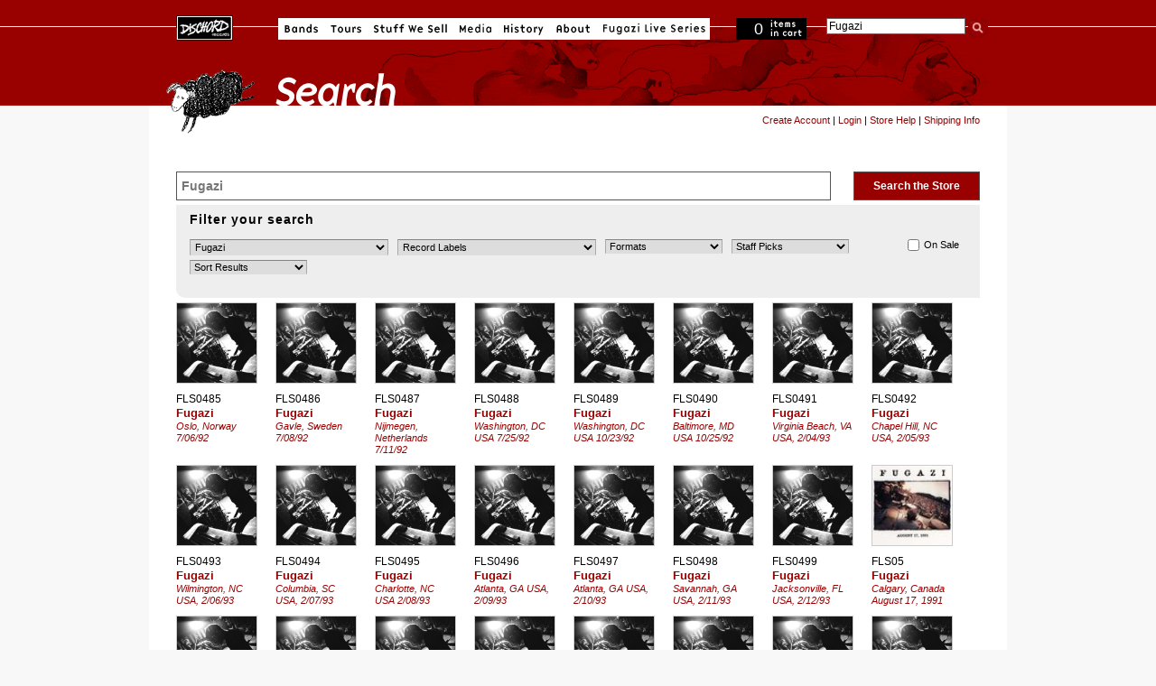

--- FILE ---
content_type: text/html; charset=utf-8
request_url: https://dischord.com/search/advanced?commit=Search+the+Store&keyword=Fugazi&page=15&search%5Bartist_id_is%5D=6557&search%5Blabel_id_is%5D=&search%5Border%5D=&search%5Bproducts_release_format_is%5D=&search%5Brecommendations_user_login_is%5D=
body_size: 21534
content:
<!DOCTYPE html PUBLIC "-//W3C//DTD HTML 4.01//EN" "http://www.w3.org/TR/html4/strict.dtd">
<html xmlns='http://www.w3.org/1999/xhtml'>
<head>
<meta content='text/html; charset=utf-8' http-equiv='Content-Type'>
<meta content='width=device-width, initial-scale=1.0' name='viewport'>
<title>Dischord Records: search results</title>

<link rel="stylesheet" href="/assets/application-e045e7ddea4a8fc5e4e9943202c488c635b0d272.css" />
<script type="importmap" data-turbo-track="reload">{
  "imports": {
    "application": "/assets/application-b68173037b29fd7e3ed3e1833ad288560ffbd2a8.js",
    "jquery": "https://cdn.jsdelivr.net/npm/jquery@3.7.0/dist/jquery.js",
    "bootstrap": "https://cdn.jsdelivr.net/npm/bootstrap@5.3.1/dist/js/bootstrap.bundle.js",
    "popper.js": "https://cdn.jsdelivr.net/npm/popper.js@1.16.1/dist/esm/popper.js",
    "@fancyapps/fancybox": "https://ga.jspm.io/npm:@fancyapps/fancybox@3.5.7/dist/jquery.fancybox.js",
    "@rails/actiontext": "https://ga.jspm.io/npm:@rails/actiontext@7.0.7/app/assets/javascripts/actiontext.js",
    "@rails/activestorage": "https://ga.jspm.io/npm:@rails/activestorage@7.0.7/app/assets/javascripts/activestorage.esm.js",
    "@rails/ujs": "https://ga.jspm.io/npm:@rails/ujs@7.0.7/lib/assets/compiled/rails-ujs.js",
    "@sentry/browser": "https://ga.jspm.io/npm:@sentry/browser@7.64.0/esm/index.js",
    "@sentry-internal/tracing": "https://ga.jspm.io/npm:@sentry-internal/tracing@7.64.0/esm/index.js",
    "@sentry/core": "https://ga.jspm.io/npm:@sentry/core@7.64.0/esm/index.js",
    "@sentry/replay": "https://ga.jspm.io/npm:@sentry/replay@7.64.0/esm/index.js",
    "@sentry/utils": "https://ga.jspm.io/npm:@sentry/utils@7.64.0/esm/index.js",
    "@sentry/utils/esm/buildPolyfills": "https://ga.jspm.io/npm:@sentry/utils@7.64.0/esm/buildPolyfills/index.js",
    "bootstrap-4-autocomplete": "https://cdn.jsdelivr.net/npm/bootstrap-4-autocomplete@1.3.2/dist/bootstrap-4-autocomplete.js",
    "sortablejs": "https://cdn.jsdelivr.net/npm/sortablejs@1.15.0/modular/sortable.esm.js",
    "trix": "https://ga.jspm.io/npm:trix@2.0.5/dist/trix.esm.min.js",
    "vanilla-lazyload": "https://ga.jspm.io/npm:vanilla-lazyload@17.8.4/dist/lazyload.esm.js",
    "modules/audio-player": "/assets/modules/audio-player-b988acd5be784d63f67722cc7ebd3819597810f4.js",
    "modules/autocomplete": "/assets/modules/autocomplete-9a006b77bb2abf91e66a544e370b102a377791ad.js",
    "modules/bootstrap-4": "/assets/modules/bootstrap-4-8a9d9745a01b61fe54ad126b9a3ef6cedf9c6707.js",
    "modules/countdown-timer": "/assets/modules/countdown-timer-bc20ff1e19238ab90a36d8336801686293279bdd.js",
    "modules/fancybox": "/assets/modules/fancybox-1302d8dd66575bc9a8832a7d4066381da6980654.js",
    "modules/file-input": "/assets/modules/file-input-66163b64c2bbb8f73c14ced14af2500bee7e4acf.js",
    "modules/jquery": "/assets/modules/jquery-88872c1a2591c39001a15a077798559a71c99d0b.js",
    "modules/lazyload": "/assets/modules/lazyload-4d150c6ba56306589d19ae4271c65a90c23dc532.js",
    "modules/rails-text-editor": "/assets/modules/rails-text-editor-1868ccc71fdf846540d73c5d8a357c99ddea9124.js",
    "modules/rails-ujs": "/assets/modules/rails-ujs-8032364867769154963b8e163d6604493a282ff1.js",
    "modules/search": "/assets/modules/search-11a70d23ed11b47e8dbc738d69257a673187eb2c.js",
    "modules/sentry": "/assets/modules/sentry-8ae47ca1a045bee99b51e9575db1262c4e6b4939.js",
    "modules/sortable": "/assets/modules/sortable-49b2f2fa241864f654bf9f60ed1e5ad0cfb40822.js",
    "modules/state-select": "/assets/modules/state-select-34154a4633090ccb2b91b0c9f62c5e06b83e857d.js"
  }
}</script>
<link rel="modulepreload" href="/assets/application-b68173037b29fd7e3ed3e1833ad288560ffbd2a8.js">
<script src="/assets/es-module-shims.min-295257ea6e233f6a8d82987e4107c1b3f9ed62ea.js" async="async" data-turbo-track="reload" type="3cc33fb00cc18253b2cbe792-text/javascript"></script>
<script type="3cc33fb00cc18253b2cbe792-module">import "application"</script>
<meta name="csrf-param" content="authenticity_token" />
<meta name="csrf-token" content="MuqAYJUobASlXOGH9vyTzrmmoJ5Rcb-vT_ybusaux1MCYU-_8pSmm4cwXooh4UPP38-MB-RcFvzwKEIqQtjZqw" />
<link href='/news.rss' rel='alternate' title='Dischord News RSS' type='application/rss+xml'>
</head>
<body class='' data-no-turbolink id=''>
<div id='centering_container'>
<div id='nav_block'>
<div id='navigation'>
<ul>
<li id='homeButton'>
<a href='/'>Dischord Records</a>
</li>
<li id='bandsButton'>
<a href='/bands'>Bands</a>
</li>
<li id='toursButton'>
<a href='/tours'>Tours</a>
</li>
<li id='stuffwesellButton'>
<a href='/store/'>Stuff We Sell</a>
</li>
<li id='mediaButton'>
<a href='http://www.instagram.com/dischordrecords/'>Media</a>
</li>
<li id='historyButton'>
<a href='/history/'>History</a>
</li>
<li id='aboutButton'>
<a href='/about'>About</a>
</li>
<li id='fugaziLive'>
<a href='/fugazi_live_series'>Fugazi Live</a>
</li>
</ul>
</div>
<!-- navigation -->
<div id='cartStatus' onclick="if (!window.__cfRLUnblockHandlers) return false; document.location.href=&#39;/cart&#39;" data-cf-modified-3cc33fb00cc18253b2cbe792-="">
<span id='itemCount'>0</span>
<span id='text'>items in cart</span>
</div>
<form id="search" action="https://dischord.com/search" accept-charset="UTF-8" method="get"><fieldset>
<input type="text" name="keyword" id="searchTerm" value="Fugazi" />
<input src='/assets/ui/buttons/search-274ba087a9bbe913d4496eb6ceeb61ea3d302eaf.gif' type='image'>
<br>
</fieldset>
</form></div>
<!-- nav_block -->
<div id='title'>
<img alt='Stuff We Sell' src='/assets/ui/titles/search-e89e92db5481434cf559845e3f0b8495ad967068.gif'>
</div>
<div id='content'>
<div class='forward' id='store-tools'>
<span id='logged_out_nav' style='display:inline; float:left'>
<a href="/account/new">Create Account</a>
|
<a href="/users/sign_in">Login</a>
|
<a href='/store/help'>Store Help</a>
|
<a href='/store/shipping_info'>Shipping Info</a>
</span>
<span id='logged_in_nav' style='display:none'>
<strong>
<span id='credit-quantity'>0</span>
Credits
</strong>
|
<a href="https://dischord.com/account">My Account</a>
|
<a href="/users/sign_out">Logout</a>
|
<a href='/store/help'>Store Help</a>
|
<a href='/store/shipping_info'>Shipping Info</a>
</span>
</div>
<div id='search'>
<div id='catalog'>
<form id="ui_element" data-url="/search/advanced" class="sb_wrapper catalog-filters" name="catalog-filters" action="/search/advanced" accept-charset="UTF-8" method="get"><div class='advanced_search_bar'>
<span class='sb_down'></span>
<input type="text" name="keyword" id="keyword" value="Fugazi" class="sb_input" style="width:718px" />
<input type="submit" name="commit" value="Search the Store" class="sb_search" style="float:right" data-disable-with="Search the Store" />
</div>
<div class='sb_dropdown' style='width:890px'>
<div class='sb_filter'>Filter your search</div>
<div>
<select id='band_select' name='search[artist_id_is]'>
<option value=''>Artists</option>
<option value="447079"> Evan Keeling</option>
<option value="447084"> Rolando Bruno</option>
<option value="446525">(Stop Worrying and) Love the Bomb</option>
<option value="446210">(The Sounds Of) Kaleidoscope</option>
<option value="134374">+/-</option>
<option value="151819">1905</option>
<option value="446604">400 Blows</option>
<option value="446350">7 Door Sedan</option>
<option value="443459">A Day In Black and White</option>
<option value="446727">A Giant Dog</option>
<option value="446891">Aaron Leitko</option>
<option value="55845">Abilene</option>
<option value="446769">Activations</option>
<option value="6505">Aden</option>
<option value="130690">Aerialist</option>
<option value="379869">Ahleuchatistas</option>
<option value="7056">Aina</option>
<option value="6500">Air Miami</option>
<option value="446546">Alarms and Controls</option>
<option value="6325">Alice Despard</option>
<option value="6396">All Scars</option>
<option value="446560">Amazing Ghost</option>
<option value="446586">America Hearts</option>
<option value="446587">America Hearts/Cotton Candy</option>
<option value="446724">Amy Yates Wuelfling / Steven DiLodovico</option>
<option value="447090">Anarkuss</option>
<option value="446376">Ancient Sky</option>
<option value="446344">Andalusians</option>
<option value="139956">Andrea Lisi</option>
<option value="6498">Andrew Beaujon</option>
<option value="446398">Andrew Black</option>
<option value="446862">Angel Dust</option>
<option value="446963">Anna Connolly</option>
<option value="212809">Antelope</option>
<option value="446591">Antimony</option>
<option value="446979">Antonia Tricarico</option>
<option value="446761">Antonio Carlos Jobim</option>
<option value="447034">Anywhere</option>
<option value="446176">Aquarium</option>
<option value="447083">Aracan</option>
<option value="446780">Ars Phoenix</option>
<option value="446786">Art Farmer and Jim Hall </option>
<option value="446341">Artificial Peace</option>
<option value="6747">Ascension</option>
<option value="447045">Augustus Pablo</option>
<option value="6550">Autoclave</option>
<option value="446325">Auxes</option>
<option value="446348">Bad Brains</option>
<option value="446913">Bad Moves</option>
<option value="446412">Bad Thoughts</option>
<option value="6701">Bald Rapunzel</option>
<option value="446503">Bam Bams</option>
<option value="446649">Barge</option>
<option value="446886">Barge</option>
<option value="446610">Barreracudas</option>
<option value="446367">Baseball Furies</option>
<option value="446954">Bat Fangs</option>
<option value="50495">Bats &amp; Mice</option>
<option value="250896">Bazhena</option>
<option value="446880">Beasteater</option>
<option value="446455">Beasts of No Nation</option>
<option value="224581">Beauty Pill</option>
<option value="446669">Beaver</option>
<option value="447068">Bed Maker</option>
<option value="6624">Beefeater</option>
<option value="446638">Bells</option>
<option value="6445">Bells Of</option>
<option value="446849">Bells Of</option>
<option value="56295">Ben Davis</option>
<option value="446595">Ben Webster</option>
<option value="446218">Benjy Ferree</option>
<option value="203050">Benna</option>
<option value="446890">Bert Queiroz</option>
<option value="447042">Big Bill Broonzy</option>
<option value="446625">Big Eyes</option>
<option value="6668">Big Heavy Stuff</option>
<option value="446802">Big Hush</option>
<option value="446580">Bikini Kill</option>
<option value="446425">Bill Raygun</option>
<option value="446791">Billie Holiday</option>
<option value="355359">Billups Allen</option>
<option value="446561">Bio Ritmo</option>
<option value="446232">Bird Noises</option>
<option value="446396">Birds and Wires</option>
<option value="447091">Birth (Defects)</option>
<option value="446762">Birth Defects - CP/M </option>
<option value="446512">Bitter American</option>
<option value="446543">Bizarros</option>
<option value="134356">Black Eyes</option>
<option value="446592">Black Hills</option>
<option value="446295">Black Light Panthers</option>
<option value="447003">Black Mare</option>
<option value="446349">Black Market Baby</option>
<option value="446846">Black Panties</option>
<option value="447060">Black Rails</option>
<option value="446960">Blacks&#39; Myths</option>
<option value="6439">Blast Off Country Style</option>
<option value="446833">Bleach Everything</option>
<option value="446914">Bless</option>
<option value="446777">Blockhead</option>
<option value="50490">Bluebird</option>
<option value="446392">Bluebrain</option>
<option value="6309">Bluetip</option>
<option value="446590">Bluetip/Kerosene 454</option>
<option value="446964">Bobby Sullivan</option>
<option value="446201">Bonapartes</option>
<option value="447067">Bonnie &quot;Prince&quot; Billy, Nathan Salsburg &amp; Tyler Trotter</option>
<option value="6382">Boom</option>
<option value="446573">Boris Milic</option>
<option value="446206">Bossanova</option>
<option value="446530">Boy Sets Fire</option>
<option value="135450">Braille Drivers</option>
<option value="446700">Brain F/</option>
<option value="447076">Brain Tourniquet</option>
<option value="6548">Branch Manager</option>
<option value="401723">Brandon Butler</option>
<option value="446803">Breakout</option>
<option value="446835">Brer</option>
<option value="447098">Brian Baker</option>
<option value="6760">Bridget Kathi Doug</option>
<option value="446752">Brief Weeds</option>
<option value="446409">Brokedowns</option>
<option value="446536">Brute Heart</option>
<option value="6282">Bryan Ray Turcotte</option>
<option value="446228">Buck Gooter</option>
<option value="413827">Bughummer</option>
<option value="446575">Buildings</option>
<option value="446848">Bummed</option>
<option value="332901">Burmese</option>
<option value="446306">Burndowns</option>
<option value="6311">Burning Airlines</option>
<option value="6448">Butch Willis</option>
<option value="6441">Butch Willis &amp; The Rocks</option>
<option value="7036">Calibos</option>
<option value="446808">Callowhill</option>
<option value="446927">Camorra</option>
<option value="446320">Camping </option>
<option value="6572">Candy Machine</option>
<option value="108531">Capitol City Dusters</option>
<option value="250880">Cardia</option>
<option value="447077">Carducci Bros.</option>
<option value="446307">Caribbean</option>
<option value="446633">Carni Klirs</option>
<option value="446387">Casper Bangs</option>
<option value="447012">Caspian</option>
<option value="446337">Cassettes</option>
<option value="446987">Casual Burn</option>
<option value="440977">Catalyst</option>
<option value="6459">Cath Carroll</option>
<option value="446603">Caveman</option>
<option value="447062">Celebration Summer </option>
<option value="446982">Cement Shoes</option>
<option value="446677">Cemetery Piss</option>
<option value="446385">Chain and the Gang</option>
<option value="446175">Channels</option>
<option value="446664">Charles Mingus</option>
<option value="446534">Cheap Freaks</option>
<option value="446564">Cheick H. Diabate</option>
<option value="446319">Chessie</option>
<option value="446308">Child Ballads</option>
<option value="446516">Chinese Burns</option>
<option value="446858">Christi</option>
<option value="446419">Christie Front Drive</option>
<option value="446985">Christopher Grady</option>
<option value="446368">Chrome Spiders</option>
<option value="446258">Chumps</option>
<option value="446798">Church Bats</option>
<option value="446694">Cigarette</option>
<option value="6622">Circus Lupus</option>
<option value="446410">City Center</option>
<option value="443457">City of Caterpillar</option>
<option value="6313">Clark&#39;s Ditch</option>
<option value="446820">Clean Girls </option>
<option value="446463">Clear Band</option>
<option value="447000">Clear Channel</option>
<option value="446330">Cloak/Dagger</option>
<option value="446427">Coasting</option>
<option value="446510">Coasting</option>
<option value="446476">Coke Bust</option>
<option value="446715">Coke Bust/Vaccine</option>
<option value="447043">Color Green</option>
<option value="446915">Comet Gain</option>
<option value="446952">Committee(s) </option>
<option value="447028">Continuals</option>
<option value="446919">Cool Moon</option>
<option value="446932">Cool People</option>
<option value="446998">Coriky</option>
<option value="6317">Corm</option>
<option value="447006">Cotton Candy</option>
<option value="446709">Coup Sauvage &amp; the Snips</option>
<option value="139952">CR Stecyk &amp; Glen E. Friedman</option>
<option value="446943">Craig Wedren</option>
<option value="6387">Crainium</option>
<option value="446538">Creators</option>
<option value="446745">Cretins</option>
<option value="446470">Cricket Cemetary</option>
<option value="446773">Crimson Wave</option>
<option value="446293">Crispus Attucks</option>
<option value="6847">Crom Tech</option>
<option value="6658">Crownhate Ruin</option>
<option value="446439">Crushed Butler</option>
<option value="82346">Cry Baby Cry</option>
<option value="134376">Currituck County</option>
<option value="446884">Curt Oren and Nora Petran</option>
<option value="446704">Curtis Seals / Christian D&#39;Orbit</option>
<option value="6812">Cynthia Connolly</option>
<option value="446747">D.O.C.</option>
<option value="6611">Dag Nasty</option>
<option value="134320">Dame Fate</option>
<option value="446256">Dan Sinker</option>
<option value="447073">Dan Treado</option>
<option value="446250">Dance Party</option>
<option value="446856">Danger Signs</option>
<option value="446229">Daniel Higgs</option>
<option value="446760">Daniel Johnston</option>
<option value="6418">Danielle Howle</option>
<option value="446897">Daria</option>
<option value="446784">Dark Blue</option>
<option value="446401">Darkest Hour</option>
<option value="446434">Date Bait</option>
<option value="446360">Dave Brown</option>
<option value="446632">David Ensminger</option>
<option value="446874">David Hillyard &amp; the Rocksteady 7</option>
<option value="446279">Dawn of Man</option>
<option value="446831">DC Punk</option>
<option value="446267">DCIC</option>
<option value="446793">DD Owen</option>
<option value="446806">Dead Meadow</option>
<option value="446423">Dead Mechanical</option>
<option value="446515">Dead People</option>
<option value="171">Deadline</option>
<option value="446639">Dealbreaker</option>
<option value="446200">Death By Sexy</option>
<option value="446584">Deathfix</option>
<option value="337487">Decahedron</option>
<option value="332887">Del Cielo</option>
<option value="447037">Delarcos</option>
<option value="446679">Deleted Scenes</option>
<option value="446262">Den of Thieves</option>
<option value="446203">Denali</option>
<option value="446382">Dennis Kane</option>
<option value="446230">Des Ark</option>
<option value="446961">Des Demonas</option>
<option value="379863">Des_Ark / Bellafea</option>
<option value="447095">Descendents</option>
<option value="447013">DESTRUCT</option>
<option value="446648">Devil&#39;s Hand</option>
<option value="446599">Dexter Gordon</option>
<option value="447089">Diamine</option>
<option value="108525">Diastemata</option>
<option value="6332">Dismemberment Plan</option>
<option value="242020">Division of Laura Lee</option>
<option value="446811">Doctor Dread</option>
<option value="446854">Domingues and Kane</option>
<option value="289038">Don Zientara</option>
<option value="432296">Doris Henson</option>
<option value="446605">dos</option>
<option value="446900">Dos Santos</option>
<option value="446756">Dot Hacker</option>
<option value="446719">Downtown Boys</option>
<option value="446411">Druid Perfume</option>
<option value="446622">Drunken Sufis</option>
<option value="446692">Dudes</option>
<option value="446597">Duke Ellington</option>
<option value="446686">Dying / Less Life</option>
<option value="446224">Dystrhythmia</option>
<option value="446748">Earth Girls</option>
<option value="446838">Ebenezer &amp; The Bludgeons</option>
<option value="59971">Edie Sedgwick</option>
<option value="6566">Edsel</option>
<option value="6588">Egg Hunt</option>
<option value="6450">Eggs</option>
<option value="6368">El Guapo</option>
<option value="446795">El Huervo</option>
<option value="446312">Electricutions</option>
<option value="6590">Embrace</option>
<option value="50487">Engine Down</option>
<option value="445932">Equinox</option>
<option value="447081">Erick Thomas Shelley</option>
<option value="446935">Escape-Ism</option>
<option value="446929">Escape-Ism / Light Beams</option>
<option value="337492">Et At It</option>
<option value="134349">Eternals</option>
<option value="446194">Eulcid</option>
<option value="416167">Evens</option>
<option value="446962">Ex Hex</option>
<option value="332897">Excelsior</option>
<option value="446716">Exeunt No. 1</option>
<option value="446763">Exeunt No. 2</option>
<option value="446413">Explode Into Colors</option>
<option value="446270">Extra Golden</option>
<option value="446288">Extra Life</option>
<option value="447022">Fachada</option>
<option value="446602">Failure</option>
<option value="6640">Faith</option>
<option value="447023">Fake Names</option>
<option value="447005">Fang Wizard</option>
<option value="446429">Fangs Out</option>
<option value="6679">Faraquet</option>
<option value="6389">Farewell Bend</option>
<option value="446239">Fast Piece of Furniture</option>
<option value="446499">Fatal Figures</option>
<option value="446741">Fatal Figures</option>
<option value="446395">Felt Letters</option>
<option value="6475">Feminine Complex</option>
<option value="6792">Fidelity Jones</option>
<option value="447072">Field Day</option>
<option value="446205">Fight Amptutation</option>
<option value="108504">Fin Fang Foom</option>
<option value="446922">Fine Motor</option>
<option value="446549">Fire and the Wheel</option>
<option value="6539">Fire Party</option>
<option value="446743">Fire Retarded</option>
<option value="446594">fIREHOSE</option>
<option value="446863">Flasher</option>
<option value="446623">Flea</option>
<option value="446845">Flesh Eating Creeps</option>
<option value="6496">Flin Flon</option>
<option value="389428">Flipover Stylus</option>
<option value="447040">Flower Smellers</option>
<option value="446824">Fool&#39;s Gold</option>
<option value="446378">Fordists</option>
<option value="446324">Fort Knox Five</option>
<option value="446362">Fort Reno Concerts</option>
<option value="446842">Forty Martyrs</option>
<option value="341085">Fountaine Toups</option>
<option value="446836">Fountainsun</option>
<option value="50497">Four Hundred Years</option>
<option value="446986">Foxhall Stacks</option>
<option value="446911">Frank Frost</option>
<option value="6413">Franklin Bruno</option>
<option value="444948">Frantic Mantis</option>
<option value="446974">Freakout Squares</option>
<option value="446665">Freddie Hubbard</option>
<option value="446467">Freddie T. and the People</option>
<option value="446853">Free Children Of The Earth</option>
<option value="446947">French Kiss</option>
<option value="202621">French Toast</option>
<option value="446981">Fried Egg</option>
<option value="50506">Frodus</option>
<option selected="selected" value="6557">Fugazi</option>
<option value="446468">Fugazi &quot;Instrument&quot;</option>
<option value="446621">Fulgora</option>
<option value="446583">Fulton Lights</option>
<option value="447052">Fury</option>
<option value="446675">G-Flux</option>
<option value="446404">Gabriel Kuhn</option>
<option value="446554">Gamla Pengar</option>
<option value="6742">Gamma Rays</option>
<option value="250882">Garland of Hours</option>
<option value="446840">Gauche</option>
<option value="446222">Georgie James</option>
<option value="446389">Gestures</option>
<option value="446446">Ghastly City Sleep</option>
<option value="446507">Gift</option>
<option value="440355">Gina Young</option>
<option value="446386">Girl Loves Distortion</option>
<option value="446668">Girls Vs. Boys</option>
<option value="228881">Gist</option>
<option value="446393">Give </option>
<option value="6284">Glen E. Friedman</option>
<option value="446403">Glendale</option>
<option value="446268">Glenndoring</option>
<option value="447099">Glitterer</option>
<option value="446234">Glos</option>
<option value="446955">Glue Factory</option>
<option value="6392">Golden</option>
<option value="446509">Golden Awesome</option>
<option value="6749">Gollipops</option>
<option value="446264">Gordon Withers</option>
<option value="446893">Governess</option>
<option value="7023">Government Issue</option>
<option value="447017">Government Warning</option>
<option value="446540">Grass Widow/Nature</option>
<option value="6600">Gray Matter</option>
<option value="6408">Grenadine</option>
<option value="447014">Groupie</option>
<option value="446938">gSp</option>
<option value="446732">Guilt</option>
<option value="446957">Haircut</option>
<option value="446553">Halo Halo</option>
<option value="446980">Hammered Hulls</option>
<option value="446965">Han Gan</option>
<option value="447078">HAN-SHAN</option>
<option value="445934">Hand Fed Babies</option>
<option value="446917">Hand Grenade Job</option>
<option value="6553">Happy Go Licky</option>
<option value="446209">Haram</option>
<option value="446685">Hard Stripes</option>
<option value="446571">Heavy Breathing</option>
<option value="446611">Heavy Times</option>
<option value="446609">Helmet</option>
<option value="446354">Henry Rollins</option>
<option value="446338">Hey Girl</option>
<option value="6615">High Back Chairs</option>
<option value="447015">High Cameras</option>
<option value="446550">Highway Cross</option>
<option value="447059">HITS</option>
<option value="446753">Hoax Hunters</option>
<option value="446225">HollAnd</option>
<option value="446305">Hollywood</option>
<option value="6619">Holy Rollers</option>
<option value="6399">Hoover</option>
<option value="446187">Hope and Anchor</option>
<option value="221960">Horse Ing Two=Hit</option>
<option value="446523">Host</option>
<option value="446764">Host</option>
<option value="6757">Hot Pursuit</option>
<option value="446861">Hothead</option>
<option value="370437">HottBeat</option>
<option value="446421">House Boat</option>
<option value="446904">Howie Abrams / James Lathos</option>
<option value="446522">Hubris</option>
<option value="446271">Human Bell</option>
<option value="446736">Human Potential</option>
<option value="446618">Human Shield</option>
<option value="446345">Hume</option>
<option value="447024">Hyrrokkin &amp; Merzbow</option>
<option value="446710">Hysterics</option>
<option value="6330">I See Spots</option>
<option value="446181">Ian MacKaye</option>
<option value="446189">Ian Svenonius</option>
<option value="6416">Ida</option>
<option value="6643">Ignition</option>
<option value="446772">Il Sogno Del Marinaio</option>
<option value="446433">Images</option>
<option value="446432">Immoral Discipline</option>
<option value="446418">Imperial China</option>
<option value="50511">Impossible 5</option>
<option value="446357">Impossible Hair</option>
<option value="135422">In Arcadia</option>
<option value="6431">In Camera</option>
<option value="446970">Indian Summer</option>
<option value="446972">Infant Island</option>
<option value="446481">Insect Factory</option>
<option value="446958">Insinuations</option>
<option value="446735">Insurgence DC</option>
<option value="446843">Iron Boots</option>
<option value="447010">Iron Cages</option>
<option value="446342">Iron Cross</option>
<option value="446483">ITAL</option>
<option value="446977">J. Robbins</option>
<option value="446589">Jack Potential</option>
<option value="446847">Jacques Le Coque</option>
<option value="446717">Jail Solidarity</option>
<option value="446788">James Blood Ulmer</option>
<option value="446572">Janel &amp; Anthony</option>
<option value="446865">Janel Leppin</option>
<option value="446730">Jarhead Fertilizer/Purge</option>
<option value="50503">Jason Falkner</option>
<option value="446366">Jason Hamacher</option>
<option value="446896">Jason Simon</option>
<option value="6609">Jawbox</option>
<option value="446475">Jean on Jean</option>
<option value="446223">Jeff Nelson</option>
<option value="446928">Jeff Simmermon </option>
<option value="334712">Jem Cohen</option>
<option value="108536">Jenhitt</option>
<option value="446280">Jet Age</option>
<option value="446676">Jim Hall</option>
<option value="447018">Jim Saah</option>
<option value="446953">Joe Gross</option>
<option value="446177">Joe Lally</option>
<option value="446265">John Bustine</option>
<option value="446651">John Coltrane</option>
<option value="447100">John Davis</option>
<option value="135429">John Dugan</option>
<option value="446801">John Wesley Coleman III</option>
<option value="446758">Johnny Cash</option>
<option value="446600">Johnny Griffin</option>
<option value="6433">Jonny Cohen</option>
<option value="6487">Jonny Cohen Love Machine</option>
<option value="446539">Julianna Barwick</option>
<option value="446452">Jungle Fever</option>
<option value="6344">Juno</option>
<option value="446892">KAG</option>
<option value="446566">Karthala 72</option>
<option value="447019">Kate Samworth</option>
<option value="192980">Kathy Cashel</option>
<option value="250887">Katy Otto</option>
<option value="6380">Kerosene 454</option>
<option value="446703">Killer Bees</option>
<option value="174647">Kimone</option>
<option value="446547">Kingface</option>
<option value="447008">Kissed By An Animal</option>
<option value="446967">Kou Keri Kou</option>
<option value="7038">Krill</option>
<option value="446493">L&amp;amp;T&amp;amp;W</option>
<option value="446657">La Busta Gialla</option>
<option value="446456">La La Vasquez</option>
<option value="446991">Lacing</option>
<option value="6370">Land Speed Record</option>
<option value="108511">Landspeedrecord</option>
<option value="446428">Las Mordidas</option>
<option value="446375">Las Palabras</option>
<option value="6304">Last Train Home</option>
<option value="446480">Laughing Man</option>
<option value="446221">Laura Burhenn</option>
<option value="446535">Lenorable</option>
<option value="446899">Leo Svirsky</option>
<option value="446184">Librarians</option>
<option value="6520">Lickity Split</option>
<option value="446939">Light Beams</option>
<option value="135415">Light the Fuse and Run</option>
<option value="446406">Like Bats</option>
<option value="447080">Linda Aronow</option>
<option value="446377">Litany For the Whale</option>
<option value="56310">Little Pink</option>
<option value="446562">Little Shalimar</option>
<option value="446292">Little Women</option>
<option value="447007">LMI</option>
<option value="446183">Lo Moda</option>
<option value="446844">Lobo Marino</option>
<option value="446318">Lorelei</option>
<option value="332867">Los Hermanos Rodriguez</option>
<option value="6480">Los Marauders</option>
<option value="446347">Lost Sounds </option>
<option value="446744">Lost Sounds</option>
<option value="446815">Loud Boyz</option>
<option value="446912">Louis Armstrong</option>
<option value="446453">Lover!</option>
<option value="50508">Lovitt Empire</option>
<option value="446365">Low End String Quartet</option>
<option value="446513">LTW</option>
<option value="446576">LTW / State Violence</option>
<option value="446570">LTW/Beasts of No Nation</option>
<option value="446619">Lucian Perkins</option>
<option value="446877">Luke Top</option>
<option value="6544">Lungfish</option>
<option value="446435">M.F.D.</option>
<option value="446449">M.O.T.O.</option>
<option value="446646">Macaw</option>
<option value="6786">Machetres</option>
<option value="446878">Mad Existence</option>
<option value="446457">Magic Johnson</option>
<option value="135488">Majority Rule</option>
<option value="6346">Make-Up</option>
<option value="443462">Malady</option>
<option value="446431">Malefice</option>
<option value="446402">Mancake</option>
<option value="6582">Marginal Man</option>
<option value="135463">Margo</option>
<option value="355354">Maritime</option>
<option value="379853">Mark Andersen</option>
<option value="446959">Mark Andersen and Ralph Heibutzki</option>
<option value="207322">Mark Beemer</option>
<option value="56303">Mark Robinson</option>
<option value="446577">Marriage</option>
<option value="446635">Mary Christ</option>
<option value="446666">Mary Timony</option>
<option value="446191">Mass Movement Of The Moth</option>
<option value="447001">Masters of Fright</option>
<option value="446737">Mattress Financial </option>
<option value="158826">Maximillian Colby</option>
<option value="446450">Maybe, Baby</option>
<option value="446504">Mean Jeans</option>
<option value="446738">Mean Jeans</option>
<option value="214956">Measles, Mumps, Rubella</option>
<option value="446789">Mecca Normal</option>
<option value="373394">Medications</option>
<option value="446921">Mellow Diamond</option>
<option value="6708">Meltdown</option>
<option value="446909">Memory Loss</option>
<option value="446381">Mercury Program</option>
<option value="446945">Messthetics</option>
<option value="444046">Metropolitan</option>
<option value="56315">Metropolitan</option>
<option value="446322">Mi Ami</option>
<option value="446371">Michael Azerrad</option>
<option value="134364">Mihaly</option>
<option value="446645">Mike Watt</option>
<option value="446906">Mike Watt &amp; the Bobblymen</option>
<option value="446872">Mike Watt &amp; the Secondmen / Chronics</option>
<option value="447035">Mike Watt &amp; V/A</option>
<option value="446660">Mike Watt/Chuck Dukowski</option>
<option value="446653">Mike Watt/Qui</option>
<option value="50492">Milemarker</option>
<option value="446596">Miles Davis</option>
<option value="447054">Milliseconds</option>
<option value="446671">Milt Jackson</option>
<option value="446244">Mingering Mike</option>
<option value="6597">Minor Threat</option>
<option value="446400">Minutes</option>
<option value="446718">Misled Youth</option>
<option value="135448">Miss Lonelyheart</option>
<option value="446997">Mister Goblin</option>
<option value="114155">Mitchell W. Feldstein</option>
<option value="446524">Möbius Strip</option>
<option value="446976">Mock Identity</option>
<option value="446688">Mod Subs</option>
<option value="446978">Model Home</option>
<option value="446496">Mondo Ray</option>
<option value="446415">Monorchid</option>
<option value="446946">Monotrope</option>
<option value="446346">Monument</option>
<option value="174657">Moon</option>
<option value="446506">More Humans</option>
<option value="332939">Morris</option>
<option value="6385">Most Secret Method</option>
<option value="446883">Motion Graphics</option>
<option value="446966">Mourning A Blkstar</option>
<option value="446726">Mrs. Magician</option>
<option value="446568">Mucca Pazza</option>
<option value="6555">Mud</option>
<option value="446616">Multicult</option>
<option value="446527">Murder</option>
<option value="447092">Muscle</option>
<option value="446973">Mutant Scum</option>
<option value="446414">Mutating Meltdown</option>
<option value="446520">My Fictions</option>
<option value="447093">Mystic 100&#39;s</option>
<option value="446328">Nathan Bell</option>
<option value="6617">Nation Of Ulysses</option>
<option value="446489">Nature</option>
<option value="344474">Navies</option>
<option value="446746">NAWA</option>
<option value="446681">Neonates</option>
<option value="446217">Nethers</option>
<option value="134358">Network 34</option>
<option value="447027">New Freedom Sound</option>
<option value="417673">New Idea Society</option>
<option value="55835">New Wet Kojak</option>
<option value="446647">Nightbirds</option>
<option value="446593">Nirvana</option>
<option value="446674">NO BS! Brass</option>
<option value="447025">No Dead Monsters</option>
<option value="446245">No-Gos</option>
<option value="447011">No/Mas</option>
<option value="446920">Noise And Silence</option>
<option value="6562">Norman Mayer Group</option>
<option value="446907">Nosebleed</option>
<option value="446304">Now Sleepyhead</option>
<option value="446968">NØ MAN</option>
<option value="446631">Nyteowl</option>
<option value="446937">Object Collection</option>
<option value="446274">Obsessed</option>
<option value="446885">Ocobaya</option>
<option value="108507">Octis</option>
<option value="447050">of Tropique </option>
<option value="446464">Office of Future Plans</option>
<option value="446971">Old Mexico</option>
<option value="446579">Oldest</option>
<option value="446705">Oldest</option>
<option value="446774">Olivia Neutron John</option>
<option value="6477">Olympic Death Squad</option>
<option value="6575">One Last Wish</option>
<option value="446215">One Starving Day</option>
<option value="446887">Opiyo Bilongo</option>
<option value="446277">Opposite Sex</option>
<option value="446714">Ornette Coleman</option>
<option value="446567">Orquesta el Macabeo</option>
<option value="56082">Orthrelm</option>
<option value="446870">Oswego</option>
<option value="446728">Overnight Lows</option>
<option value="192989">Pacific Ocean</option>
<option value="447070">Paddan</option>
<option value="446750">Paint Branch</option>
<option value="446608">Pale Saints</option>
<option value="446216">Pancake Mountain</option>
<option value="207327">Panic in Detroit</option>
<option value="446948">Paramount Styles</option>
<option value="446731">Paranoid Minds</option>
<option value="447051">Party Milk</option>
<option value="446394">Partyline</option>
<option value="440357">Pash</option>
<option value="446581">Passing Phases</option>
<option value="446246">Pat Graham</option>
<option value="135505">Patrick O&#39;Donnell</option>
<option value="373398">Pattern is Movement</option>
<option value="446759">Paul Desmond</option>
<option value="446876">Paul Desmond &amp; Gerry Mulligan</option>
<option value="446889">Pearie Sol</option>
<option value="447029">Pembroke</option>
<option value="446497">Penetrators</option>
<option value="446983">Perpetually Twelve</option>
<option value="446437">Personal &amp; the Pizzas</option>
<option value="446754">Personal and the Pizzas</option>
<option value="174623">Pg. 99</option>
<option value="6457">Phil Krauth</option>
<option value="446866">Photo Ops</option>
<option value="258096">Pinebender</option>
<option value="56300">Pines of Nowhere</option>
<option value="446707">Pines of Nowhere</option>
<option value="446813">Pinkwash</option>
<option value="447061">Pitchman</option>
<option value="446361">Pizza</option>
<option value="446526">Plates</option>
<option value="446797">Platinum Boys</option>
<option value="446557">Pliant</option>
<option value="446931">Plunger</option>
<option value="447046">Pluralone</option>
<option value="174679">Pocket Rockets</option>
<option value="446335">Points</option>
<option value="446574">Police &amp; Thieves / Remission</option>
<option value="446351">Police and Thieves</option>
<option value="447056">Pollution</option>
<option value="446454">Poor But Sexy</option>
<option value="446517">Poppets</option>
<option value="139939">Poseur Bill</option>
<option value="446775">Positive Force</option>
<option value="6530">Positive State</option>
<option value="447009">Power Trip</option>
<option value="446585">Priests</option>
<option value="446894">Primal Rite</option>
<option value="446734">Protect-U</option>
<option value="446794">Public Suicide</option>
<option value="446711">Puff Pieces</option>
<option value="446940">Punk the Capital</option>
<option value="120070">Pupils</option>
<option value="446822">Pure Disgust</option>
<option value="446816">Putrisect</option>
<option value="446303">Pygmy Lush</option>
<option value="446355">Pygmy Lush</option>
<option value="7053">Q And Not U</option>
<option value="446956">Quattracenta</option>
<option value="446871">Qui / Skating Polly</option>
<option value="446380">Quieting Syrup</option>
<option value="446706">Quixotic</option>
<option value="446672">R. Rock Enterprises</option>
<option value="332947">Radel Esca</option>
<option value="50483">Rah-Bras</option>
<option value="446243">Rain</option>
<option value="446492">Rain Like The Sound Of Trains</option>
<option value="446989">Rainbow Crimes</option>
<option value="447049">RaRaFre​+​Am</option>
<option value="446930">Rashomon</option>
<option value="446424">Rational Anthem</option>
<option value="446678">Ravagers</option>
<option value="446673">Ray Charles &amp; Milt Jackson</option>
<option value="446233">Raymond Brake</option>
<option value="446340">Red C</option>
<option value="446804">Red Death</option>
<option value="446670">Red Dons</option>
<option value="6810">Red Eye</option>
<option value="446617">Red Hare</option>
<option value="446992">Red Kross</option>
<option value="446903">Red Rumsey / Teach Me Equals</option>
<option value="446501">Redgrave</option>
<option value="446644">Refused</option>
<option value="446500">Regents</option>
<option value="6378">Regulator Watts</option>
<option value="447069">Relaxer</option>
<option value="446491">Religious to Damn</option>
<option value="447048">Rench&#39;s Rifles</option>
<option value="446944">Report Suspicious Activity</option>
<option value="446443">Reptile House</option>
<option value="446388">Resin Hits </option>
<option value="332889">Respira</option>
<option value="446494">Restless</option>
<option value="174649">Retisonic</option>
<option value="6422">Retsin</option>
<option value="446248">Revival</option>
<option value="446548">Ricky Adam</option>
<option value="446211">Ricky Fitts</option>
<option value="446174">Ris Paul Ric</option>
<option value="6586">Rites Of Spring</option>
<option value="6703">Roads to Space Travel</option>
<option value="446852">Robert Moss</option>
<option value="6502">Robert Schipul</option>
<option value="446951">Rocknho</option>
<option value="446620">Roger Gastman</option>
<option value="446751">Rollins Band</option>
<option value="446767">Rollins Band</option>
<option value="446514">Rollkicker Laydown</option>
<option value="6461">Romania</option>
<option value="446374">Roofwalkers</option>
<option value="446630">Roomrunner</option>
<option value="379867">Rostro Medial Prefrontal Cortex</option>
<option value="446551">Rote Hexe</option>
<option value="56312">Roto</option>
<option value="375565">Routineers</option>
<option value="446787">Roy Orbison</option>
<option value="446294">Ruby Dare</option>
<option value="446641">Ruby Pins</option>
<option value="446408">Rumspringer</option>
<option value="446832">Salad Days</option>
<option value="446484">Salome</option>
<option value="447087">Sam Jayne</option>
<option value="447041">Samuel S.C.</option>
<option value="442660">Sarah Azzara </option>
<option value="135435">Sarah Azzara</option>
<option value="447053">Sarah Shannon</option>
<option value="135412">Savage Boys and Girls Club</option>
<option value="347562">Scene Creamers</option>
<option value="446902">Scott Crawford</option>
<option value="6403">Scrawl</option>
<option value="6525">Scream</option>
<option value="446628">Screen Vinyl Image</option>
<option value="446485">Screens</option>
<option value="446950">Sea Lilies</option>
<option value="446817">Sean Born &amp; Dunc</option>
<option value="446331">Sean McArdle</option>
<option value="446934">Sean on the Drums</option>
<option value="6807">Second Thought</option>
<option value="446541">Sectarian Violence</option>
<option value="446855">Seger Liberation Army</option>
<option value="447036">Sensor Ghost</option>
<option value="419329">Sentai</option>
<option value="273976">Sentai</option>
<option value="446329">Set to Explode</option>
<option value="55826">Sevens</option>
<option value="6631">Severin</option>
<option value="446399">Sex Worker</option>
<option value="447082">Shadow Riot</option>
<option value="446680">Shady Hawkins</option>
<option value="446316">Sharon Cheslow</option>
<option value="446926">Shawna Kenney</option>
<option value="6711">Shiner</option>
<option value="446298">Shining Path</option>
<option value="446321">Shirks</option>
<option value="446502">Shondes</option>
<option value="347558">Shortstack</option>
<option value="6297">Shoutbus</option>
<option value="6613">Shudder To Think</option>
<option value="446626">Sickoids</option>
<option value="135461">Signs Point to Yes</option>
<option value="446779">Silo Halo</option>
<option value="446552">Silver Fox</option>
<option value="332872">Sisterhood of Convoluted Thinker</option>
<option value="446461">Skelliton</option>
<option value="6603">Skewbald</option>
<option value="447044">Skip James</option>
<option value="446462">Skull Defekts</option>
<option value="446416">Skull Kontrol</option>
<option value="447057">Skymender</option>
<option value="6647">Slant 6</option>
<option value="446558">Slavic Soul Party</option>
<option value="50499">Sleepytime Trio</option>
<option value="446430">Slickee Boys</option>
<option value="447075">Sloog</option>
<option value="446859">Slugz</option>
<option value="446990">Slump</option>
<option value="446663">Sly &amp; The Family Stone</option>
<option value="6560">Smart Went Crazy</option>
<option value="446879">Snail Mail</option>
<option value="209">Snakes</option>
<option value="446839">Sneaks</option>
<option value="206">SOA</option>
<option value="446178">Soccer Team</option>
<option value="447020">sóley </option>
<option value="374930">Songs of August</option>
<option value="446601">Sonic Youth</option>
<option value="446662">Sonny Rollins</option>
<option value="446742">Sonny Vincent</option>
<option value="446235">Sons of Disobedience</option>
<option value="6319">Sorts</option>
<option value="6607">Soulside</option>
<option value="332942">Southkill</option>
<option value="447086">Spanglish Fly</option>
<option value="447038">Sparklebot</option>
<option value="446190">Sparrows Swarm and Sing</option>
<option value="446544">Spider Fever</option>
<option value="446606">Spielgusher</option>
<option value="6352">Spirit Caravan</option>
<option value="446881">Spirit Plots</option>
<option value="446776">Spot</option>
<option value="447055">Spur</option>
<option value="221971">Standstill</option>
<option value="6376">Starry Eyes</option>
<option value="446495">State Violence</option>
<option value="446634">State Violence </option>
<option value="446253">Statehood</option>
<option value="446612">Static Eyes</option>
<option value="446556">Sterling Sisters</option>
<option value="446487">Stevie Chick </option>
<option value="446614">Stewart Dean Ebersole</option>
<option value="446458">Sticks</option>
<option value="6784">Stigmatics</option>
<option value="56085">Stinking Lizavetta</option>
<option value="446818">Stop Worrying and Love the Bomb</option>
<option value="447074">Strange Boutique</option>
<option value="446933">Street Stains</option>
<option value="446834">Stronger Sex</option>
<option value="341090">Struction</option>
<option value="446659">Sugar Glyder</option>
<option value="6714">Sugartime</option>
<option value="446875">Suicidal Tendencies</option>
<option value="446757">Sun Ra</option>
<option value="446441">Suns of Guns</option>
<option value="446667">Sunwolf</option>
<option value="446559">Super Hi Fi</option>
<option value="446569">Super Hi Fi/Polyrhythmics (SPLIT)</option>
<option value="446749">Supercrush</option>
<option value="446451">Superdestroyers</option>
<option value="446417">Supersystem</option>
<option value="337489">Supine to Sit</option>
<option value="446227">Susie Horgan</option>
<option value="446565">Sway Machinery</option>
<option value="447088">SWIZ</option>
<option value="446465">Sworn Liars</option>
<option value="446841">T Tops</option>
<option value="446910">T.S.O.L.</option>
<option value="446975">Taciturn</option>
<option value="446640">Tal/Iron Galaxy</option>
<option value="446563">Talibam!</option>
<option value="446490">Talk Normal</option>
<option value="446309">Tara J. O&#39;Neil &amp; Dan Littleton</option>
<option value="446994">Tav Falco</option>
<option value="446873">Tav Falco&#39;s Panther Burns</option>
<option value="6356">Tear Jerks</option>
<option value="446768">Teargas Rock</option>
<option value="446405">Technostress</option>
<option value="446895">Ted Leo / Publicist UK</option>
<option value="446905">Ted Leo &amp; the Pharmacists</option>
<option value="6534">Teen Idles</option>
<option value="446695">Teen Liver</option>
<option value="446778">Teething Veils</option>
<option value="6473">Tel Aviv</option>
<option value="446528">Tender Thrill</option>
<option value="446807">Tenement</option>
<option value="446426">Tereu Tereu</option>
<option value="446613">Terry Malts</option>
<option value="446448">Tesco Vee &amp; Dave Stimson &amp; Steve Miller</option>
<option value="446440">Testors</option>
<option value="446690">Th Downer Boys</option>
<option value="446311">Thank God</option>
<option value="446869">The 5th Day</option>
<option value="135456">The Apes</option>
<option value="446702">The Ar-Kaics</option>
<option value="6699">The Better Automatic</option>
<option value="158828">The Cassettes</option>
<option value="447032">The Casual Dots</option>
<option value="413821">The Chance</option>
<option value="446438">The Cheniers</option>
<option value="446474">The Cherry People</option>
<option value="446607">The Chuck Dukowski Sextet</option>
<option value="446482">The Coastals</option>
<option value="446422">The Credentials</option>
<option value="174662">The Day of Man as Man</option>
<option value="446923">The Deadmen</option>
<option value="446924">The Effects</option>
<option value="446473">The Electricutions</option>
<option value="447094">The Elusive</option>
<option value="446725">The Ettes</option>
<option value="446343">The Ex</option>
<option value="135453">The Factory Incident</option>
<option value="447066">The Foreign Correspondents</option>
<option value="332944">The Frequency</option>
<option value="447021">The Gerunds</option>
<option value="447097">The Goons</option>
<option value="446785">The Gotobeds</option>
<option value="446781">The Grave Walks</option>
<option value="446208">The Grey</option>
<option value="446837">The Hangmen</option>
<option value="446460">The Humms</option>
<option value="332926">The Hurricane Lamps</option>
<option value="446755">The Hussy</option>
<option value="446537">The John Francis</option>
<option value="446643">The Julie Ruin</option>
<option value="446860">The Landlords</option>
<option value="446182">The Life and Times</option>
<option value="447096">The Lovers of Nothing</option>
<option value="6405">The Machines</option>
<option value="446708">The Mauls</option>
<option value="139936">The New Standard</option>
<option value="417679">The No Go&#39;s</option>
<option value="446740">The NVs</option>
<option value="446823">The Offspring</option>
<option value="446196">The Opposite Sex</option>
<option value="135397">The Others</option>
<option value="444950">The Out_Circuit</option>
<option value="447033">The Owners</option>
<option value="135400">The Phobes</option>
<option value="6753">The Project</option>
<option value="108501">The Rah Bras</option>
<option value="446925">The Rememberables</option>
<option value="446656">The Replacements</option>
<option value="446988">The Reply</option>
<option value="6509">The Rondelles</option>
<option value="6485">The Ropers</option>
<option value="174634">The Screamer</option>
<option value="446792">The Seeers</option>
<option value="332936">The Sinister Quarter</option>
<option value="446882">The Suspects</option>
<option value="446442">The Sweet Sixteens</option>
<option value="446857">The Terminal Five</option>
<option value="446689">The Trash Company</option>
<option value="446658">The Vitals</option>
<option value="446783">Thee Goochi Boiz</option>
<option value="332952">Thee Snuff Project</option>
<option value="446598">Thelonious Monk</option>
<option value="446334">This Will Destroy You</option>
<option value="6594">Three</option>
<option value="6845">Three Second Kiss</option>
<option value="446864">Tim Follos and Hussain Mohammed</option>
<option value="446916">Time Is Fire</option>
<option value="446729">Tinnitus</option>
<option value="446825">Titfield Thunderbolt</option>
<option value="446353">Title Tracks</option>
<option value="446969">TK Echo</option>
<option value="6546">Tone</option>
<option value="446993">Tone Scientists</option>
<option value="446936">Tony Rettman</option>
<option value="447004">Too Much</option>
<option value="446323">Tornavalanche</option>
<option value="446369">Tornavalanche</option>
<option value="446999">Tosser</option>
<option value="446466">Tractor Sex Fatality</option>
<option value="56305">Tracy Shedd</option>
<option value="447064">Tramuntanas</option>
<option value="108519">Trance and the Arcade</option>
<option value="446542">Travis Morrison Hellfighters</option>
<option value="6321">Treiops Treyfid</option>
<option value="447085">Tribu Baharú</option>
<option value="446582">Troll Tax</option>
<option value="446701">Tronics</option>
<option value="447058">Trooper</option>
<option value="446370">Trophy Wife</option>
<option value="6490">True Love Always</option>
<option value="446984">Trupa Trupa </option>
<option value="6541">Trusty</option>
<option value="6401">Tsunami</option>
<option value="446241">Tulsa Drone</option>
<option value="341198">Turn Pale</option>
<option value="6452">Tuscadero</option>
<option value="446637">Two Inch Astronaut</option>
<option value="446436">Two Tears</option>
<option value="446508">Tyvek</option>
<option value="446699">Undecided</option>
<option value="446444">Union Strike</option>
<option value="446358">United Mutation</option>
<option value="446996">Unknown Instructors</option>
<option value="6464">Unrest</option>
<option value="446339">Untouchables</option>
<option value="347560">Upsilon Acrux</option>
<option value="446765">Uptown XO</option>
<option value="446261">v/a</option>
<option value="446283">v/a</option>
<option value="446291">v/a</option>
<option value="135548">v/a</option>
<option value="341100">Van Johnson</option>
<option value="446247">Vandaveer</option>
<option value="213">Various Artists</option>
<option value="6443">Versus</option>
<option value="135407">Vertebrates</option>
<option value="446790">VEXX</option>
<option value="447047">Vic Ruggiero</option>
<option value="446949">Victor Archie</option>
<option value="6394">Victory at Sea</option>
<option value="446240">Vile Cherubs</option>
<option value="332881">Viva Caramel</option>
<option value="6468">Viva Satellite</option>
<option value="214">Void</option>
<option value="6435">Vomit Launch</option>
<option value="401718">VPR</option>
<option value="6454">Wakefield</option>
<option value="447030">War Honey</option>
<option value="446521">War on Women</option>
<option value="446800">War Party</option>
<option value="446282">Warmed Over Band</option>
<option value="210">Warmers</option>
<option value="446555">Washerwoman</option>
<option value="446242">Washington Social Club</option>
<option value="446519">Weak Teeth</option>
<option value="446687">Weather Report</option>
<option value="446712">Wedding Dress</option>
<option value="446259">Weird War</option>
<option value="446518">White Faces</option>
<option value="446498">White Whale</option>
<option value="446642">Wild Fruit</option>
<option value="446821">Wing Dam</option>
<option value="447063">Wolves Again</option>
<option value="447071">Worse Case Scenario</option>
<option value="446186">Wrong Day to Quit</option>
<option value="446995">Wurm</option>
<option value="446713">Wynton Marsalis</option>
<option value="446739">X-Rays</option>
<option value="446796">XYZ</option>
<option value="446260">Yell County</option>
<option value="446488">Yellow Fever</option>
<option value="446624">Yellow Red Sparks</option>
<option value="447065">Young Ginns</option>
<option value="446578">Young Pioneers</option>
<option value="446799">Young Trynas</option>
<option value="134362">Your Adversary</option>
<option value="7026">Youth Brigade</option>
<option value="434387">Z&#39;s</option>
<option value="446199">Zach Barocas</option>
<option value="446315">Zomes</option>
<option value="446901">Zongo Junction</option>
</select>
<select id='label_select' name='search[label_id_is]'>
<option value=''>Record Labels</option>
<option value="446488">1432R</option>
<option value="446298">2.13.61</option>
<option value="446522">20/20 Records &amp; Tapes</option>
<option value="446521">33 &amp; 1/3</option>
<option value="446500">8 Gang Switch</option>
<option value="446569">A-F Records</option>
<option value="446173">Academy Fight Song</option>
<option value="446422">Accidental Guest</option>
<option value="446501">Adagio 830</option>
<option value="446520">Adult Fantasy</option>
<option value="13">Adult Swim</option>
<option value="130689">Aerialist</option>
<option value="446429">Afterburn Records</option>
<option value="47">Akashic</option>
<option value="446385">Amendment Records</option>
<option value="446325">Amor y Lucha</option>
<option value="446392">Android Eats Records</option>
<option value="446443">Antena Krzyku</option>
<option value="446332">Archigramophone</option>
<option value="446372">Arctic Rodeo Recordings</option>
<option value="17">Arlingtone</option>
<option value="446347">Arnold Records</option>
<option value="202618">Arrest Records</option>
<option value="446250">Art Monk Construction</option>
<option value="446492">Atlantic Rhythms</option>
<option value="446423">Atlas Sound</option>
<option value="446491">Atomic Action!</option>
<option value="446376">Bad Friend Records</option>
<option value="446343">Barsuk</option>
<option value="446342">Bazillion Points</option>
<option value="134346">BCore</option>
<option value="135399">Beat Neat-O</option>
<option value="135404">Bedtime</option>
<option value="446477">Beemerkid Press</option>
<option value="446274">Big Neck</option>
<option value="446390">Bikini Kill Records</option>
<option value="446537">Black Gemini</option>
<option value="446528">Black Gladiator</option>
<option value="446327">Black&#39;s Records</option>
<option value="446468">Blight Records</option>
<option value="446412">Boisterous Mirth</option>
<option value="446574">Boutique Things</option>
<option value="446236">Box Theory</option>
<option value="446570">Bright Future</option>
<option value="446551">Brokers Tip</option>
<option value="135406">Bug</option>
<option value="139938">Bum Leg Records</option>
<option value="139951">Burning Flags Press</option>
<option value="446484">Butterscotch Records</option>
<option value="446549">BYM Records</option>
<option value="446555">Cabin 1 Books</option>
<option value="446440">Carcrash Records</option>
<option value="446461">Cardinal</option>
<option value="446530">Cardinal Fuzz</option>
<option value="446293">Caroline</option>
<option value="446288">Cassettes</option>
<option value="446494">Catchwave</option>
<option value="446244">Catlick Records</option>
<option value="446454">Caught Up</option>
<option value="446374">Chapeau</option>
<option value="139935">Cherokee Mud Records</option>
<option value="446335">CM Distro</option>
<option value="446480">Cog</option>
<option value="446401">Company</option>
<option value="446336">Compulsiv</option>
<option value="446507">Cool People</option>
<option value="446308">Cosmic Debris</option>
<option value="56272">Crank Automotive</option>
<option value="446230">Creative Capitalism</option>
<option value="446351">Cricket Cemetery </option>
<option value="446438">Crooked Beat</option>
<option value="446375">Daydream Reels</option>
<option value="446277">DC Jam</option>
<option value="446467">DC Punk</option>
<option value="446465">Deadbeat Club</option>
<option value="446278">Decomposition</option>
<option value="446450">Desmonta</option>
<option value="1">Desoto</option>
<option value="49">Dischord</option>
<option value="446487">Dismal Scene Records</option>
<option value="446434">DiWulf Publishing</option>
<option value="446297">Domino</option>
<option value="446439">Don Giovanni Records</option>
<option value="446566">Double Deuce Records</option>
<option value="446296">Dr Strange</option>
<option value="446231">Drag City</option>
<option value="446306">DSI Records</option>
<option value="135458">Duchess Records</option>
<option value="446458">DZ Tapes</option>
<option value="332946">Echelon Productions</option>
<option value="446415">El Rey</option>
<option value="446380">Electric Cowbell</option>
<option value="446340">Emerson Records</option>
<option value="135411">Empress</option>
<option value="446416">Epitonic</option>
<option value="446358">Ernest Jenning Record Co.</option>
<option value="446482">Esther Mountain Press</option>
<option value="446386">Eternal Bliss</option>
<option value="446279">Etxe</option>
<option value="446452">ETXE</option>
<option value="135414">Exotic Fever</option>
<option value="446578">Expert Work</option>
<option value="446410">Exploding in Sound</option>
<option value="446425">Eye 95</option>
<option value="446407">Fan Death</option>
<option value="446456">Featherproof Books</option>
<option value="446479">Feel It</option>
<option value="446535">Flag Day Recordings</option>
<option value="446359">Flannel Gurl</option>
<option value="389427">Flippant Records</option>
<option value="446464">Flophouse</option>
<option value="251844">Foilage Records</option>
<option value="446284">Fort Knox Recordings</option>
<option value="446314">Fox Hollow</option>
<option value="446496">Free Criminal Records</option>
<option value="446333">Free Dirt Records</option>
<option value="446344">Free Records</option>
<option value="446518">French Kiss Records DC</option>
<option value="446348">French-Army Records</option>
<option value="446239">Fugazi Live Series</option>
<option value="446529">Fun With Tape</option>
<option value="446437">Future Times</option>
<option value="446582">Georgetown University Press</option>
<option value="446304">Gilead</option>
<option value="446448">Gilgongo Records </option>
<option value="10">Ginko Press</option>
<option value="446384">Glove Music</option>
<option value="446469">Gnome Life Records</option>
<option value="446544">Good Flavor Tapes</option>
<option value="446579">Goon House Records</option>
<option value="446255">Gordon Withers</option>
<option value="446258">Grave Mistake Records</option>
<option value="446474">Graveface</option>
<option value="446381">Gunner Records</option>
<option value="446243">Gypsy Eyes</option>
<option value="446350">Gypsy Neck Records</option>
<option value="332949">Hackshop Records</option>
<option value="446471">Handstand Records</option>
<option value="446312">Hatchette</option>
<option value="446417">Hellfire</option>
<option value="446583">Hello Goodbye Records</option>
<option value="135426">Her Magic Field</option>
<option value="446409">Hesitation Wound</option>
<option value="446290">Hey Girl</option>
<option value="446377">Holy Land Pros</option>
<option value="446248">Holy Mountain</option>
<option value="446275">Hometapes</option>
<option value="446552">Hounds Too Cottage </option>
<option value="446553">Houndstooth Cottage</option>
<option value="446565">Impatient Records</option>
<option value="446257">Improv Arts, inc</option>
<option value="446571">Impulse</option>
<option value="446499">In the Red</option>
<option value="446447">In Your Eye</option>
<option value="446568">Iodine Recordings</option>
<option value="446431">Ixor Stix</option>
<option value="446504">Jeff Simmermon Records</option>
<option value="446567">Jinxed! Records</option>
<option value="446470">JMC Aggregate</option>
<option value="29">K Records</option>
<option value="446489">Kanyo Records</option>
<option value="250886">Kiss/Kill</option>
<option value="446378">Kora Records</option>
<option value="446233">Kordova Milk Bar Records</option>
<option value="446373">Kreephaus</option>
<option value="446562">L.G. Records</option>
<option value="446445">Lake Paradise</option>
<option value="446238">Larboratory Records</option>
<option value="135434">Latest</option>
<option value="446538">Leave Home Press</option>
<option value="446542">Left of the Dial Books</option>
<option value="446370">Left Out Records</option>
<option value="446495">Lesser Gods</option>
<option value="443454">Level Plane Records</option>
<option value="30">Level Records</option>
<option value="332866">LHR</option>
<option value="446260">Liberty Fuse</option>
<option value="446446">Little Black Clouds</option>
<option value="446282">Lok Music </option>
<option value="446388">Lookout Records</option>
<option value="446310">Lost Origin</option>
<option value="446283">Lovers Rock</option>
<option value="48">Lovitt Records</option>
<option value="444947">Lujo Records</option>
<option value="446324">M&#39;Lady&#39;s</option>
<option value="446399">maggadee</option>
<option value="33">Mass Particles</option>
<option value="446509">Merge</option>
<option value="446427">MIN</option>
<option value="446265">Modernist Recordings</option>
<option value="135447">Molecular</option>
<option value="446235">Monkey Boy</option>
<option value="446406">Monofonus Press</option>
<option value="446322">Moonflower Records</option>
<option value="59970">Mud Memory Records</option>
<option value="446319">MVD</option>
<option value="446364">Mystic Records</option>
<option value="446463">Near Unison</option>
<option value="446338">Needles and Pens</option>
<option value="446444">Negative Fun</option>
<option value="446515">New Atlantis</option>
<option value="446356">New Editions Records</option>
<option value="446421">New Granada</option>
<option value="446541">New Granada</option>
<option value="446525">New Rose Films</option>
<option value="446572">No Quarter</option>
<option value="446241">Noble Task Records</option>
<option value="332941">Noreaster Failed Industries</option>
<option value="289037">Northern Liberties</option>
<option value="446490">Not Like You</option>
<option value="446329">Not Not Fun</option>
<option value="417668">Ohio Gold Records</option>
<option value="446561">On Repeat Tapes</option>
<option value="446263">Opposite Sex Music</option>
<option value="446365">ORG Music</option>
<option value="446534">Ornette Coleman Fiend Club</option>
<option value="446548">Outer Battery</option>
<option value="446513">Paradigm Press</option>
<option value="446420">Park the Van</option>
<option value="370436">Paroxysm Records</option>
<option value="446524">ParTiCiple</option>
<option value="446418">Partisan Records</option>
<option value="446232">Perpetual Motion Machine</option>
<option value="446536">Perpetually Twelve</option>
<option value="56287">Peterbilt</option>
<option value="446580">Peterwalkee Records</option>
<option value="446428">Phaedra</option>
<option value="446532">Plainview Recs</option>
<option value="56271">Planaria</option>
<option value="334711">Plexifilm</option>
<option value="446281">Plug Research</option>
<option value="446331">PM Press</option>
<option value="446228">Polyvinyl Records</option>
<option value="135452">Post/Fact Records</option>
<option value="446460">Protagonist Music</option>
<option value="446512">Punk the Capital</option>
<option value="446559">Punkish Records</option>
<option value="446581">Purple Circle Records</option>
<option value="446300">Quarterstick</option>
<option value="446498">Quit Life</option>
<option value="446404">R. Rock Enterprises</option>
<option value="446430">Radical Elite</option>
<option value="446547">Radio Raheem</option>
<option value="36">Radiopaque</option>
<option value="446502">Ramp Local</option>
<option value="446503">Rare Bird</option>
<option value="446558">Red Room Records</option>
<option value="446398">Red Sky at Night</option>
<option value="228880">Red Stapler Records</option>
<option value="446432">Refuse Records</option>
<option value="446400">Regulus</option>
<option value="446540">Reply Records</option>
<option value="446577">Reptilian</option>
<option value="446473">Reptillian</option>
<option value="12">Resin</option>
<option value="174659">Rice Control</option>
<option value="446371">Ricky Records</option>
<option value="446556">Roadburn Records</option>
<option value="446408">Robotic Empire</option>
<option value="446295">Roir</option>
<option value="446441">Rorschach Records</option>
<option value="379866">Rostro Medial Prefrontal Cortex</option>
<option value="134355">Ruffian</option>
<option value="446523">Runaway Girl</option>
<option value="446289">Saddle Creek</option>
<option value="446352">Salad Days Records</option>
<option value="55824">Sammich Records</option>
<option value="446303">Sassy Records</option>
<option value="446533">Scam Likely</option>
<option value="446270">Schematics Press</option>
<option value="446367">Scioto Records</option>
<option value="446268">Secret Police</option>
<option value="446247">self released</option>
<option value="446292">Self Released</option>
<option value="114154">Shattered Wig Press</option>
<option value="259540">Shoutbus</option>
<option value="446573">Show And Tell</option>
<option value="108530">Shute Records</option>
<option value="446366">Side One Dummy</option>
<option value="446309">Silver Rocket</option>
<option value="446517">Silver Rocket</option>
<option value="174646">Silverthree</option>
<option value="3">Simple Machines</option>
<option value="446449">Sinecure</option>
<option value="446394">Sister Polygon </option>
<option value="135500">Skoda Records</option>
<option value="446389">Sleeping Giant Glossolalia</option>
<option value="446510">Slip</option>
<option value="446462">Slow Knife</option>
<option value="2">Slowdime</option>
<option value="446451">Smash Records</option>
<option value="446539">Snappy Little Numbers</option>
<option value="446505">Society Bleeds</option>
<option value="446266">Sockets</option>
<option value="446267">Soda Jerk Records</option>
<option value="446575">Solid Brass Records</option>
<option value="332924">Sonic Boomerang</option>
<option value="446453">Sophomore Lounge</option>
<option value="446497">Southern Lord</option>
<option value="446563">Spartan Records</option>
<option value="446493">Spindown Records</option>
<option value="446564">Spurific Music</option>
<option value="401717">Squirrel Heart Records</option>
<option value="446294">SST</option>
<option value="446424">Steady Sounds</option>
<option value="446316">Sterling Records</option>
<option value="446229">Stiff Slack</option>
<option value="446508">Street Stains</option>
<option value="135460">Sufragette Records</option>
<option value="8">Sun Dog Propaganda</option>
<option value="11">Superbad</option>
<option value="446455">Swedish Columbia</option>
<option value="446543">Taffety Punk</option>
<option value="446313">Taps and Dies</option>
<option value="4">Teenbeat</option>
<option value="446466">Tekeli-li</option>
<option value="446436">Terrible Tapes</option>
<option value="446280">Textile Sounds </option>
<option value="446486">The 5th Day</option>
<option value="446411">The Cultural Society</option>
<option value="446413">The Julie Ruin Records</option>
<option value="446472">The Move Sounds</option>
<option value="446311">The Turnstile Label</option>
<option value="446516">Third Man Records</option>
<option value="446383">Three One G</option>
<option value="38">Thrill Jockey</option>
<option value="446511">Thrilling Living</option>
<option value="446262">Tiger Style Records</option>
<option value="39">Time Bomb</option>
<option value="446576">Timo Records</option>
<option value="446519">Tired Like a Chicken</option>
<option value="446526">TK Echo</option>
<option value="446387">TKO Records</option>
<option value="446485">TminusONEmusic</option>
<option value="5">Tolotta</option>
<option value="151821">Tomato Juice</option>
<option value="41">Torque</option>
<option value="446291">Touch and Go</option>
<option value="446514">Tough Lover</option>
<option value="446334">Traffic Street Records</option>
<option value="446483">Trick Bag Records</option>
<option value="413573">Trixie Records</option>
<option value="446391">Troll Tax</option>
<option value="44">Troubleman</option>
<option value="446299">Two Sixty AC</option>
<option value="446557">Uranium Rush</option>
<option value="446476">Valor Books</option>
<option value="446245">Vanguard Squad</option>
<option value="446362">Vendetta Records</option>
<option value="207316">Vermiform</option>
<option value="446506">Vermin Scum Records</option>
<option value="446478">Verses Records</option>
<option value="446475">Vicious Circle Records</option>
<option value="446414">Vinyl Conflict</option>
<option value="446554">Walden Publishing</option>
<option value="446481">Wedderburn Records</option>
<option value="446242">West Main Development</option>
<option value="46">WGNS</option>
<option value="446363">What Delicate Recordings</option>
<option value="446457">White Denim</option>
<option value="446317">Windian</option>
<option value="446360">Wiseman Music</option>
<option value="446396">X-Mist Records</option>
<option value="446459">Xemu</option>
<option value="446395">Yeah Gates</option>
<option value="446253">Yell County</option>
<option value="446301">Youngblood Records</option>
<option value="174654">Zeal</option>
</select>
<select id='format_select' name='search[product_format_is]'>
<option value=''>Formats</option>
<option value="12&quot; EP">12&quot; EP</option>
<option value="Digital">Digital</option>
<option value="Maxi CD">Maxi CD</option>
<option value="7&quot;">7&quot;</option>
<option value="12”LP (Blue)">12”LP (Blue)</option>
<option value="CD">CD</option>
<option value="12&quot; LP">12&quot; LP</option>
<option value="DVD">DVD</option>
<option value="VHS">VHS</option>
<option value="CASS">CASS</option>
<option value="12&quot; LP (Metallic Gold Vinyl)">12&quot; LP (Metallic Gold Vinyl)</option>
<option value="12” LP (Red)">12” LP (Red)</option>
<option value="12&quot; LP (Black)">12&quot; LP (Black)</option>
<option value="CD Single">CD Single</option>
<option value="LP W/ Damaged Packaging">LP W/ Damaged Packaging</option>
<option value="12&#39; LP (Thor Color Vinyl)">12&#39; LP (Thor Color Vinyl)</option>
<option value="12” LP (Mixed Color)">12” LP (Mixed Color)</option>
<option value="SUBSCRIPTION">SUBSCRIPTION</option>
<option value="Dbl CD">Dbl CD</option>
</select>
<select id='staffpicks' name='search[recommendations_user_login_is]'>
<option selected='selected' value=''>Staff Picks</option>
<option value="alecthebee">alecthebee</option>
<option value="ian">ian</option>
<option value="brian">brian</option>
<option value="Dischord">Dischord</option>
<option value="gpicciotto">gpicciotto</option>
<option value="Aleitko">Aleitko</option>
<option value="fugazilive">fugazilive</option>
<option value="Melissaq">Melissaq</option>
</select>
<label id='onsale'>
<input type="checkbox" name="search[products_is_on_sale_is]" id="search_products_is_on_sale_is" value="1" />
On Sale
</label>
</div>
<br style='clear:both'>
<div>
<select id='sort' name='search[order]'>
<option value=''>Sort Results</option>
<option value='descend_by_catalog_number'>Release No. down</option>
<option value='ascend_by_catalog_number'>Release No. up</option>
<option value='ascend_by_name'>Title up</option>
<option value='descend_by_name'>Title down</option>
<option value='ascend_by_artist_name'>Artist up</option>
<option value='descend_by_artist_name'>Artist down</option>
</select>
<br style='clear:both'>
</div>
&nbsp;
<br style='clear:both'>
</div>
</form><div id='release_list'>
<div class='item '>
<a href="/release/FLS0485/oslo-norway-70692"><img src="/images/default/fls-default.jpg" />
</a><span class='releaseNumber'>FLS0485</span>
<span class='band'><a href="/band/fugazi">Fugazi</a></span>
<a href="/release/FLS0485/oslo-norway-70692">Oslo,  Norway 7/06/92</a>
</div>
<div class='item '>
<a href="/release/FLS0486/gavle-sweden-70892"><img src="/images/default/fls-default.jpg" />
</a><span class='releaseNumber'>FLS0486</span>
<span class='band'><a href="/band/fugazi">Fugazi</a></span>
<a href="/release/FLS0486/gavle-sweden-70892">Gavle,  Sweden 7/08/92</a>
</div>
<div class='item '>
<a href="/release/FLS0487/nijmegen-netherlands-71192"><img src="/images/default/fls-default.jpg" />
</a><span class='releaseNumber'>FLS0487</span>
<span class='band'><a href="/band/fugazi">Fugazi</a></span>
<a href="/release/FLS0487/nijmegen-netherlands-71192">Nijmegen,  Netherlands 7/11/92</a>
</div>
<div class='item '>
<a href="/release/FLS0488/washington-dc-usa-72592"><img src="/images/default/fls-default.jpg" />
</a><span class='releaseNumber'>FLS0488</span>
<span class='band'><a href="/band/fugazi">Fugazi</a></span>
<a href="/release/FLS0488/washington-dc-usa-72592">Washington, DC USA 7/25/92</a>
</div>
<div class='item '>
<a href="/release/FLS0489/washington-dc-usa-102392"><img src="/images/default/fls-default.jpg" />
</a><span class='releaseNumber'>FLS0489</span>
<span class='band'><a href="/band/fugazi">Fugazi</a></span>
<a href="/release/FLS0489/washington-dc-usa-102392">Washington, DC USA 10/23/92</a>
</div>
<div class='item '>
<a href="/release/FLS0490/baltimore-md-usa-102592"><img src="/images/default/fls-default.jpg" />
</a><span class='releaseNumber'>FLS0490</span>
<span class='band'><a href="/band/fugazi">Fugazi</a></span>
<a href="/release/FLS0490/baltimore-md-usa-102592">Baltimore, MD USA 10/25/92</a>
</div>
<div class='item '>
<a href="/release/FLS0491/virginia-beach-va-usa-20493"><img src="/images/default/fls-default.jpg" />
</a><span class='releaseNumber'>FLS0491</span>
<span class='band'><a href="/band/fugazi">Fugazi</a></span>
<a href="/release/FLS0491/virginia-beach-va-usa-20493">Virginia Beach, VA USA, 2/04/93</a>
</div>
<div class='item last'>
<a href="/release/FLS0492/chapel-hill-nc-usa-20593"><img src="/images/default/fls-default.jpg" />
</a><span class='releaseNumber'>FLS0492</span>
<span class='band'><a href="/band/fugazi">Fugazi</a></span>
<a href="/release/FLS0492/chapel-hill-nc-usa-20593">Chapel Hill, NC USA, 2/05/93</a>
</div>
<br class='clearBoth'>
<div class='item '>
<a href="/release/FLS0493/wilmington-nc-usa-20693"><img src="/images/default/fls-default.jpg" />
</a><span class='releaseNumber'>FLS0493</span>
<span class='band'><a href="/band/fugazi">Fugazi</a></span>
<a href="/release/FLS0493/wilmington-nc-usa-20693">Wilmington, NC USA, 2/06/93</a>
</div>
<div class='item '>
<a href="/release/FLS0494/columbia-sc-usa-20793"><img src="/images/default/fls-default.jpg" />
</a><span class='releaseNumber'>FLS0494</span>
<span class='band'><a href="/band/fugazi">Fugazi</a></span>
<a href="/release/FLS0494/columbia-sc-usa-20793">Columbia, SC USA, 2/07/93</a>
</div>
<div class='item '>
<a href="/release/FLS0495/charlotte-nc-usa-20893"><img src="/images/default/fls-default.jpg" />
</a><span class='releaseNumber'>FLS0495</span>
<span class='band'><a href="/band/fugazi">Fugazi</a></span>
<a href="/release/FLS0495/charlotte-nc-usa-20893">Charlotte, NC USA 2/08/93</a>
</div>
<div class='item '>
<a href="/release/FLS0496/atlanta-ga-usa-20993"><img src="/images/default/fls-default.jpg" />
</a><span class='releaseNumber'>FLS0496</span>
<span class='band'><a href="/band/fugazi">Fugazi</a></span>
<a href="/release/FLS0496/atlanta-ga-usa-20993">Atlanta, GA USA, 2/09/93</a>
</div>
<div class='item '>
<a href="/release/FLS0497/atlanta-ga-usa-21093"><img src="/images/default/fls-default.jpg" />
</a><span class='releaseNumber'>FLS0497</span>
<span class='band'><a href="/band/fugazi">Fugazi</a></span>
<a href="/release/FLS0497/atlanta-ga-usa-21093">Atlanta, GA USA, 2/10/93</a>
</div>
<div class='item '>
<a href="/release/FLS0498/savannah-ga-usa-21193"><img src="/images/default/fls-default.jpg" />
</a><span class='releaseNumber'>FLS0498</span>
<span class='band'><a href="/band/fugazi">Fugazi</a></span>
<a href="/release/FLS0498/savannah-ga-usa-21193">Savannah, GA USA, 2/11/93</a>
</div>
<div class='item '>
<a href="/release/FLS0499/jacksonville-fl-usa-21293"><img src="/images/default/fls-default.jpg" />
</a><span class='releaseNumber'>FLS0499</span>
<span class='band'><a href="/band/fugazi">Fugazi</a></span>
<a href="/release/FLS0499/jacksonville-fl-usa-21293">Jacksonville, FL USA, 2/12/93</a>
</div>
<div class='item last'>
<a href="/release/FLS05/calgary-canada-august-17-1991"><img src="https://s3.amazonaws.com/assets.dischord.com/images.d/release/image/446441/browse/FLS05.jpg" />
</a><span class='releaseNumber'>FLS05</span>
<span class='band'><a href="/band/fugazi">Fugazi</a></span>
<a href="/release/FLS05/calgary-canada-august-17-1991">Calgary, Canada August 17, 1991</a>
</div>
<br class='clearBoth'>
<div class='item '>
<a href="/release/FLS0500/orlando-fl-usa-21393"><img src="/images/default/fls-default.jpg" />
</a><span class='releaseNumber'>FLS0500</span>
<span class='band'><a href="/band/fugazi">Fugazi</a></span>
<a href="/release/FLS0500/orlando-fl-usa-21393">Orlando, FL USA 2/13/93</a>
</div>
<div class='item '>
<a href="/release/FLS0501/fort-lauderdale-fl-usa-21493"><img src="/images/default/fls-default.jpg" />
</a><span class='releaseNumber'>FLS0501</span>
<span class='band'><a href="/band/fugazi">Fugazi</a></span>
<a href="/release/FLS0501/fort-lauderdale-fl-usa-21493">Fort Lauderdale, FL USA, 2/14/93</a>
</div>
<div class='item '>
<a href="/release/FLS0502/tampa-fl-usa-21693"><img src="/images/default/fls-default.jpg" />
</a><span class='releaseNumber'>FLS0502</span>
<span class='band'><a href="/band/fugazi">Fugazi</a></span>
<a href="/release/FLS0502/tampa-fl-usa-21693">Tampa, FL USA, 2/16/93</a>
</div>
<div class='item '>
<a href="/release/FLS0503/gainesville-fl-usa-21793"><img src="/images/default/fls-default.jpg" />
</a><span class='releaseNumber'>FLS0503</span>
<span class='band'><a href="/band/fugazi">Fugazi</a></span>
<a href="/release/FLS0503/gainesville-fl-usa-21793">Gainesville, FL USA, 2/17/93</a>
</div>
<div class='item '>
<a href="/release/FLS0504/athens-ga-usa-21893"><img src="/images/default/fls-default.jpg" />
</a><span class='releaseNumber'>FLS0504</span>
<span class='band'><a href="/band/fugazi">Fugazi</a></span>
<a href="/release/FLS0504/athens-ga-usa-21893">Athens, GA USA, 2/18/93</a>
</div>
<div class='item '>
<a href="/release/FLS0505/athens-ga-usa-21993"><img src="/images/default/fls-default.jpg" />
</a><span class='releaseNumber'>FLS0505</span>
<span class='band'><a href="/band/fugazi">Fugazi</a></span>
<a href="/release/FLS0505/athens-ga-usa-21993">Athens, GA USA, 2/19/93</a>
</div>
<div class='item '>
<a href="/release/FLS0506/greensboro-nc-usa-22093"><img src="/images/default/fls-default.jpg" />
</a><span class='releaseNumber'>FLS0506</span>
<span class='band'><a href="/band/fugazi">Fugazi</a></span>
<a href="/release/FLS0506/greensboro-nc-usa-22093">Greensboro, NC USA 2/20/93</a>
</div>
<div class='item last'>
<a href="/release/FLS0507/richmond-va-usa-22193"><img src="/images/default/fls-default.jpg" />
</a><span class='releaseNumber'>FLS0507</span>
<span class='band'><a href="/band/fugazi">Fugazi</a></span>
<a href="/release/FLS0507/richmond-va-usa-22193">Richmond, VA USA, 2/21/93</a>
</div>
<br class='clearBoth'>
<div class='item '>
<a href="/release/FLS0508/washington-dc-usa-32193"><img src="/images/default/fls-default.jpg" />
</a><span class='releaseNumber'>FLS0508</span>
<span class='band'><a href="/band/fugazi">Fugazi</a></span>
<a href="/release/FLS0508/washington-dc-usa-32193">Washington, DC USA, 3/21/93</a>
</div>
<div class='item '>
<a href="/release/FLS0509/college-park-md-usa-40293"><img src="/images/default/fls-default.jpg" />
</a><span class='releaseNumber'>FLS0509</span>
<span class='band'><a href="/band/fugazi">Fugazi</a></span>
<a href="/release/FLS0509/college-park-md-usa-40293">College Park, MD USA, 4/02/93</a>
</div>
<div class='item '>
<a href="/release/FLS0510/charlottesville-va-usa-40493"><img src="/images/default/fls-default.jpg" />
</a><span class='releaseNumber'>FLS0510</span>
<span class='band'><a href="/band/fugazi">Fugazi</a></span>
<a href="/release/FLS0510/charlottesville-va-usa-40493">Charlottesville, VA USA, 4/04/93</a>
</div>
<div class='item '>
<a href="/release/FLS0511/knoxville-tn-usa-40593"><img src="/images/default/fls-default.jpg" />
</a><span class='releaseNumber'>FLS0511</span>
<span class='band'><a href="/band/fugazi">Fugazi</a></span>
<a href="/release/FLS0511/knoxville-tn-usa-40593">Knoxville, TN USA, 4/05/93</a>
</div>
<div class='item '>
<a href="/release/FLS0512/nashville-tn-usa-40693"><img src="/images/default/fls-default.jpg" />
</a><span class='releaseNumber'>FLS0512</span>
<span class='band'><a href="/band/fugazi">Fugazi</a></span>
<a href="/release/FLS0512/nashville-tn-usa-40693">Nashville, TN USA, 4/06/93</a>
</div>
<div class='item '>
<a href="/release/FLS0513/memphis-tn-usa-40793"><img src="/images/default/fls-default.jpg" />
</a><span class='releaseNumber'>FLS0513</span>
<span class='band'><a href="/band/fugazi">Fugazi</a></span>
<a href="/release/FLS0513/memphis-tn-usa-40793">Memphis, TN USA, 4/07/93</a>
</div>
<div class='item '>
<a href="/release/FLS0514/jackson-ms-usa-40893"><img src="/images/default/fls-default.jpg" />
</a><span class='releaseNumber'>FLS0514</span>
<span class='band'><a href="/band/fugazi">Fugazi</a></span>
<a href="/release/FLS0514/jackson-ms-usa-40893">Jackson, MS USA, 4/08/93</a>
</div>
<div class='item last'>
<a href="/release/FLS0515/new-orleans-la-usa-40993"><img src="/images/default/fls-default.jpg" />
</a><span class='releaseNumber'>FLS0515</span>
<span class='band'><a href="/band/fugazi">Fugazi</a></span>
<a href="/release/FLS0515/new-orleans-la-usa-40993">New Orleans, LA USA, 4/09/93</a>
</div>
<br class='clearBoth'>
<div class='item '>
<a href="/release/FLS0516/houston-tx-usa-41093"><img src="/images/default/fls-default.jpg" />
</a><span class='releaseNumber'>FLS0516</span>
<span class='band'><a href="/band/fugazi">Fugazi</a></span>
<a href="/release/FLS0516/houston-tx-usa-41093">Houston, TX USA, 4/10/93</a>
</div>
<div class='item '>
<a href="/release/FLS0517/bryan-tx-usa-41193"><img src="/images/default/fls-default.jpg" />
</a><span class='releaseNumber'>FLS0517</span>
<span class='band'><a href="/band/fugazi">Fugazi</a></span>
<a href="/release/FLS0517/bryan-tx-usa-41193">Bryan, TX USA, 4/11/93</a>
</div>
<div class='item '>
<a href="/release/FLS0518/austin-tx-usa-41293"><img src="/images/default/fls-default.jpg" />
</a><span class='releaseNumber'>FLS0518</span>
<span class='band'><a href="/band/fugazi">Fugazi</a></span>
<a href="/release/FLS0518/austin-tx-usa-41293">Austin, TX USA, 4/12/93</a>
</div>
<div class='item '>
<a href="/release/FLS0519/austin-tx-usa-41393"><img src="/images/default/fls-default.jpg" />
</a><span class='releaseNumber'>FLS0519</span>
<span class='band'><a href="/band/fugazi">Fugazi</a></span>
<a href="/release/FLS0519/austin-tx-usa-41393">Austin, TX USA, 4/13/93</a>
</div>
<br class='clearBoth'>
<nav><ul class="pagination"><li class="page-item"><a class="page-link" rel="prev" href="/search/advanced?commit=Search+the+Store&amp;keyword=Fugazi&amp;page=14&amp;search%5Bartist_id_is%5D=6557&amp;search%5Blabel_id_is%5D=&amp;search%5Border%5D=&amp;search%5Bproducts_release_format_is%5D=&amp;search%5Brecommendations_user_login_is%5D=">&larr;</a></li> <li class="page-item"><a class="page-link" href="/search/advanced?commit=Search+the+Store&amp;keyword=Fugazi&amp;page=1&amp;search%5Bartist_id_is%5D=6557&amp;search%5Blabel_id_is%5D=&amp;search%5Border%5D=&amp;search%5Bproducts_release_format_is%5D=&amp;search%5Brecommendations_user_login_is%5D=">1</a></li> <li class="page-item"><a class="page-link" href="/search/advanced?commit=Search+the+Store&amp;keyword=Fugazi&amp;page=2&amp;search%5Bartist_id_is%5D=6557&amp;search%5Blabel_id_is%5D=&amp;search%5Border%5D=&amp;search%5Bproducts_release_format_is%5D=&amp;search%5Brecommendations_user_login_is%5D=">2</a></li> <li class="page-item disabled"><i class="page-link">&hellip;</i></li> <li class="page-item"><a class="page-link" href="/search/advanced?commit=Search+the+Store&amp;keyword=Fugazi&amp;page=11&amp;search%5Bartist_id_is%5D=6557&amp;search%5Blabel_id_is%5D=&amp;search%5Border%5D=&amp;search%5Bproducts_release_format_is%5D=&amp;search%5Brecommendations_user_login_is%5D=">11</a></li> <li class="page-item"><a class="page-link" href="/search/advanced?commit=Search+the+Store&amp;keyword=Fugazi&amp;page=12&amp;search%5Bartist_id_is%5D=6557&amp;search%5Blabel_id_is%5D=&amp;search%5Border%5D=&amp;search%5Bproducts_release_format_is%5D=&amp;search%5Brecommendations_user_login_is%5D=">12</a></li> <li class="page-item"><a class="page-link" href="/search/advanced?commit=Search+the+Store&amp;keyword=Fugazi&amp;page=13&amp;search%5Bartist_id_is%5D=6557&amp;search%5Blabel_id_is%5D=&amp;search%5Border%5D=&amp;search%5Bproducts_release_format_is%5D=&amp;search%5Brecommendations_user_login_is%5D=">13</a></li> <li class="page-item"><a class="page-link" rel="prev" href="/search/advanced?commit=Search+the+Store&amp;keyword=Fugazi&amp;page=14&amp;search%5Bartist_id_is%5D=6557&amp;search%5Blabel_id_is%5D=&amp;search%5Border%5D=&amp;search%5Bproducts_release_format_is%5D=&amp;search%5Brecommendations_user_login_is%5D=">14</a></li> <li class="page-item active"><span class="page-link">15</span></li> <li class="page-item"><a class="page-link" rel="next" href="/search/advanced?commit=Search+the+Store&amp;keyword=Fugazi&amp;page=16&amp;search%5Bartist_id_is%5D=6557&amp;search%5Blabel_id_is%5D=&amp;search%5Border%5D=&amp;search%5Bproducts_release_format_is%5D=&amp;search%5Brecommendations_user_login_is%5D=">16</a></li> <li class="page-item"><a class="page-link" href="/search/advanced?commit=Search+the+Store&amp;keyword=Fugazi&amp;page=17&amp;search%5Bartist_id_is%5D=6557&amp;search%5Blabel_id_is%5D=&amp;search%5Border%5D=&amp;search%5Bproducts_release_format_is%5D=&amp;search%5Brecommendations_user_login_is%5D=">17</a></li> <li class="page-item"><a class="page-link" href="/search/advanced?commit=Search+the+Store&amp;keyword=Fugazi&amp;page=18&amp;search%5Bartist_id_is%5D=6557&amp;search%5Blabel_id_is%5D=&amp;search%5Border%5D=&amp;search%5Bproducts_release_format_is%5D=&amp;search%5Brecommendations_user_login_is%5D=">18</a></li> <li class="page-item"><a class="page-link" href="/search/advanced?commit=Search+the+Store&amp;keyword=Fugazi&amp;page=19&amp;search%5Bartist_id_is%5D=6557&amp;search%5Blabel_id_is%5D=&amp;search%5Border%5D=&amp;search%5Bproducts_release_format_is%5D=&amp;search%5Brecommendations_user_login_is%5D=">19</a></li> <li class="page-item disabled"><i class="page-link">&hellip;</i></li> <li class="page-item"><a class="page-link" href="/search/advanced?commit=Search+the+Store&amp;keyword=Fugazi&amp;page=30&amp;search%5Bartist_id_is%5D=6557&amp;search%5Blabel_id_is%5D=&amp;search%5Border%5D=&amp;search%5Bproducts_release_format_is%5D=&amp;search%5Brecommendations_user_login_is%5D=">30</a></li> <li class="page-item"><a class="page-link" href="/search/advanced?commit=Search+the+Store&amp;keyword=Fugazi&amp;page=31&amp;search%5Bartist_id_is%5D=6557&amp;search%5Blabel_id_is%5D=&amp;search%5Border%5D=&amp;search%5Bproducts_release_format_is%5D=&amp;search%5Brecommendations_user_login_is%5D=">31</a></li> <li class="page-item"><a class="page-link" rel="next" href="/search/advanced?commit=Search+the+Store&amp;keyword=Fugazi&amp;page=16&amp;search%5Bartist_id_is%5D=6557&amp;search%5Blabel_id_is%5D=&amp;search%5Border%5D=&amp;search%5Bproducts_release_format_is%5D=&amp;search%5Brecommendations_user_login_is%5D=">&rarr;</a></li></ul></nav>

<br class='clearBoth'>
</div>
<br class='clearBoth'>
</div>

</div>
</div>
<div id='legal'>
<div class='vcard'>
<div class='adr'>
<div class='org fn'>Dischord Records</div>
<div class='street-address'>3819 Beecher St. NW</div>
<span class='locality'>Washington</span>,
<abbr class='region' title='District of Columbia'>DC</abbr>
<span class='postal-code'>20007-1802</span>
<div class='country-name'>U.S.A.</div>
<div class='tel'>703.351.7507</div>
</div>
</div>
<div id='copyright'>
&copy;2026 Dischord Records
<br>
<a class='note' href='/privacy'>Privacy Policy</a>
<br>
<a class='note' href='/acknowledgements'>Acknowledgements</a>
<br>
</div>
</div>
<br class='clearBoth'>
<script type="3cc33fb00cc18253b2cbe792-text/javascript">
  var gaJsHost = (("https:" == document.location.protocol) ? "https://ssl." : "http://www.");
  document.write(unescape("%3Cscript src='" + gaJsHost + "google-analytics.com/ga.js' type='text/javascript'%3E%3C/script%3E"));
</script>
<script type="3cc33fb00cc18253b2cbe792-text/javascript">
  setTimeout(function(){
    var pageTracker = _gat._getTracker("UA-3570764-1");
    pageTracker._initData();
    pageTracker._trackPageview();
  }, 1000);
</script>
</div>
<script src="/cdn-cgi/scripts/7d0fa10a/cloudflare-static/rocket-loader.min.js" data-cf-settings="3cc33fb00cc18253b2cbe792-|49" defer></script></body>
</html>
